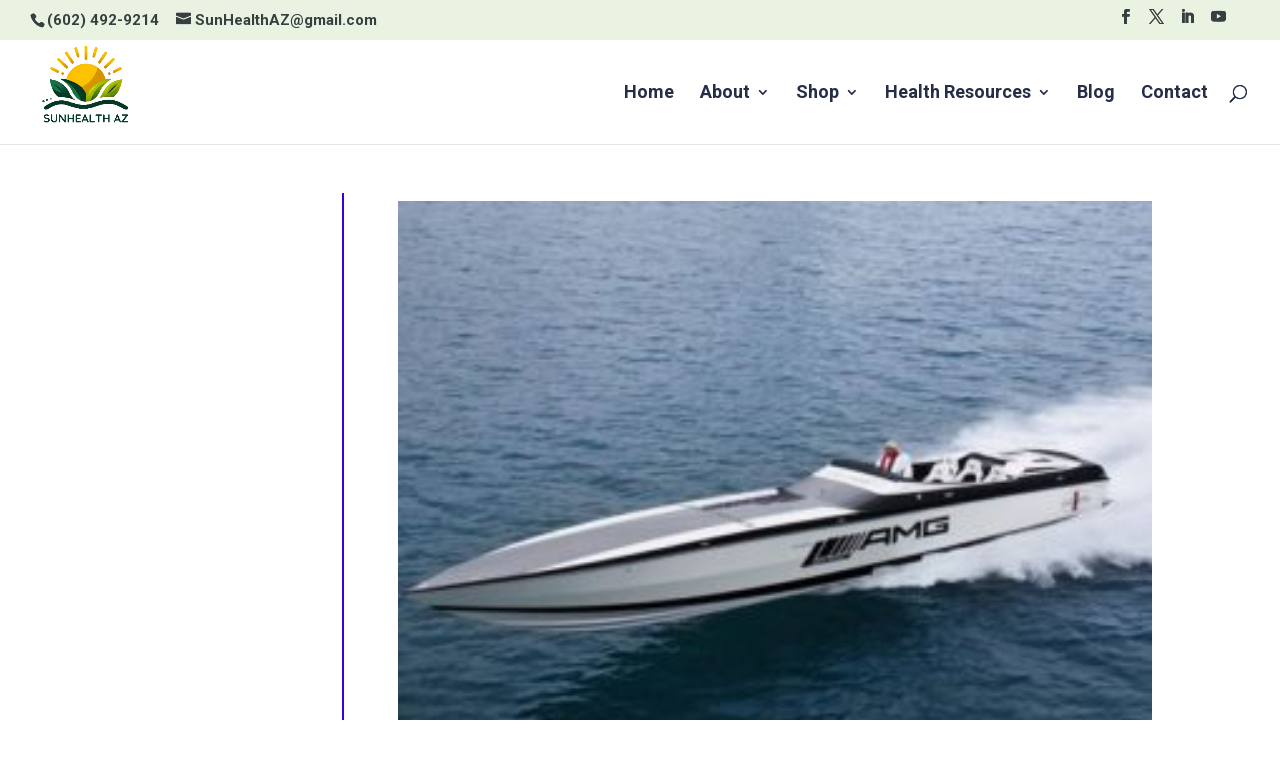

--- FILE ---
content_type: text/javascript
request_url: https://sunhealthaz.com/wp-content/uploads/wtfdivi/wp_footer.js?ver=1738355646
body_size: 462
content:
jQuery(function($){$('.et-social-icons:not(:has(.et-social-linkedin))').append('<li class="et-social-icon et-social-linkedin"><a href="https://www.linkedin.com/in/aaron-shuster" class="icon" alt="LinkedIn" aria-label="LinkedIn"><span>LinkedIn</span></a></li>&nbsp;');$('.et-social-icons:not(:has(.et-social-youtube))').append('<li class="et-social-icon et-social-youtube"><a href="https://www.youtube.com/channel/UCGr2uzL1d6psRcbz1jKvqSQ" class="icon" alt="YouTube" aria-label="YouTube"><span>YouTube</span></a></li>&nbsp;');});jQuery(function($){$('#et-info .et-social-icons').prependTo('#et-secondary-menu');$('#et-secondary-menu .et_duplicate_social_icons').remove();});jQuery('#footer-info').html("The content on this website has not been evaluated by the FDA. | &copy; <span class=\"divibooster_year\"><\/span><script>jQuery(function($){$(\".divibooster_year\").text(new Date().getFullYear());});<\/script> SunHealth AZ & The Sunrider Corporation dba Sunrider International. All rights reserved.\r\n<br>\r\nDisclaimer: SUN HEALTH\u00ae and the related family of trademarks and trade names are owned by Sun Health Services and\/or its subsidiaries and affiliates (collectively, \u201cSun Health\"). Our company, SunHealth AZ, as well as this website at SunHealthAZ.com and its related social media accounts are not associated in any way with Sun Health, or otherwise affiliated with, authorized by, endorsed by, or in any way connected with Sun Health. The official Sun Health website can be found at www.sunhealth.org.");jQuery(function($){});jQuery(function($){$('#et-info-phone').wrap(function(){var num='(602) 492-9214';num=num.replace(/[^0-9+]+/g,'-');num=num.replace(/^[-]|[-]$/g,'');return'<a href="tel:'+num+'"></a>';});});